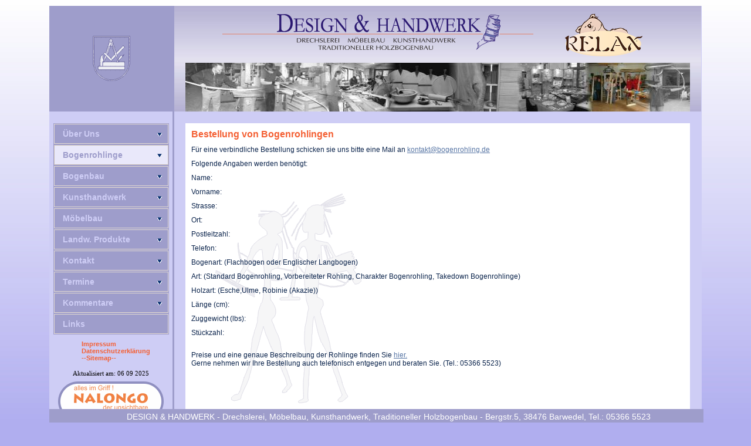

--- FILE ---
content_type: text/html; charset=utf-8
request_url: https://www.bogenrohling.de/bogenrohlinge/bestellung-bogenrohlinge
body_size: 20115
content:

<!DOCTYPE html><html xmlns="http://www.w3.org/1999/xhtml" xml:lang="de-de" lang="de-de" dir="ltr" >

<head>

		<meta charset="utf-8">
	<meta name="author" content="Super User">
	<meta name="description" content="Bestellung von Bogenrohlingen.Zur Auswahl stehen Standard Bogenrohlinge, Vorbereitete Bogenrohlinge, Charakter Bogenrohlinge, Takedown Bogenrohling in folgende Hölzer: Esche,Ulme,Robinie (Akazie)">
	<meta name="generator" content="Joomla! - Open Source Content Management">
	<title>DESIGN &amp; HANDWERK, Bogenbaukurs, Drechslerei, Möbelbau, Kunsthandwerk, Bogenbaukurse, Bogenrohlinge – Bestellung</title>
	<link href="/templates/bogenrohling-01/favicon.ico" rel="icon" type="image/vnd.microsoft.icon">
<link href="/templates/bogenrohling-01/css/template.css" rel="stylesheet">
	<link href="/modules/mod_ariextmenu/mod_ariextmenu/js/css/menu.min.css" rel="stylesheet">
	<link href="/modules/mod_ariextmenu/mod_ariextmenu/js/css/menu.fix.css" rel="stylesheet">
	<style>UL#ariext174 LI A{font-size:14px;font-weight:bold;text-transform:none;text-align:left;}UL#ariext174 LI A{background:#9e9dcb none;}UL#ariext174 LI A{color:#cecdf5;}UL#ariext174 LI A:hover,UL#ariext174 LI A:focus,UL#ariext174 LI A.ux-menu-link-hover{background:#e9e8fa none;}UL#ariext174 LI A:hover,UL#ariext174 LI A:focus,UL#ariext174 LI A.ux-menu-link-hover{color:#f46034;}UL#ariext174 LI A.current{background:#e9e8fa none;}UL#ariext174 LI A.current{color:#9e9dcb;}</style>
<script type="application/json" class="joomla-script-options new">{"system.paths":{"root":"","rootFull":"https:\/\/www.bogenrohling.de\/","base":"","baseFull":"https:\/\/www.bogenrohling.de\/"},"csrf.token":"5f8b03848586909efae86185e0e0b311"}</script>
	<script src="/media/system/js/core.min.js?a3d8f8"></script>
	<script src="/media/vendor/webcomponentsjs/js/webcomponents-bundle.min.js?2.8.0" nomodule defer></script>
	<script src="/media/system/js/joomla-hidden-mail.min.js?80d9c7" type="module"></script>
	<script src="/media/mod_menu/js/menu.min.js?b9e1c0" type="module"></script>
	<script src="/modules/mod_ariextmenu/mod_ariextmenu/js/ext-core.js"></script>
	<script src="/modules/mod_ariextmenu/mod_ariextmenu/js/menu.min.js"></script>
	<script type="application/ld+json">{"@context":"https://schema.org","@graph":[{"@type":"Organization","@id":"https://www.bogenrohling.de/#/schema/Organization/base","name":"DESIGN & HANDWERK, Bogenbaukurs, Drechslerei, Möbelbau, Kunsthandwerk, Bogenbaukurse, Bogenrohlinge","url":"https://www.bogenrohling.de/"},{"@type":"WebSite","@id":"https://www.bogenrohling.de/#/schema/WebSite/base","url":"https://www.bogenrohling.de/","name":"DESIGN & HANDWERK, Bogenbaukurs, Drechslerei, Möbelbau, Kunsthandwerk, Bogenbaukurse, Bogenrohlinge","publisher":{"@id":"https://www.bogenrohling.de/#/schema/Organization/base"}},{"@type":"WebPage","@id":"https://www.bogenrohling.de/#/schema/WebPage/base","url":"https://www.bogenrohling.de/bogenrohlinge/bestellung-bogenrohlinge","name":"DESIGN & HANDWERK, Bogenbaukurs, Drechslerei, Möbelbau, Kunsthandwerk, Bogenbaukurse, Bogenrohlinge – Bestellung","description":"Bestellung von Bogenrohlingen.Zur Auswahl stehen Standard Bogenrohlinge, Vorbereitete Bogenrohlinge, Charakter Bogenrohlinge, Takedown Bogenrohling in folgende Hölzer: Esche,Ulme,Robinie (Akazie)","isPartOf":{"@id":"https://www.bogenrohling.de/#/schema/WebSite/base"},"about":{"@id":"https://www.bogenrohling.de/#/schema/Organization/base"},"inLanguage":"de-DE"},{"@type":"Article","@id":"https://www.bogenrohling.de/#/schema/com_content/article/39","name":"Bestellung","headline":"Bestellung","inLanguage":"de-DE","isPartOf":{"@id":"https://www.bogenrohling.de/#/schema/WebPage/base"}}]}</script>
	<script>;Ext.EventManager.on(window, "load", function() { new Ext.ux.Menu("ariext174", {"autoWidth":false,"transitionDuration":0.2}); Ext.get("ariext174").select(".ux-menu-sub").removeClass("ux-menu-init-hidden"); });</script>
	<!--[if IE]><link rel="stylesheet" type="text/css" href="/modules/mod_ariextmenu/mod_ariextmenu/js/css/menu.ie.min.css" /><![endif]-->
	<!--[if lt IE 8]><script type="text/javascript" src="/modules/mod_ariextmenu/mod_ariextmenu/js/fix.js"></script><![endif]-->







		
</head>

<body>

<div id="wrapper">
<div id="space_top">
    <div id="head">
    </div><!--#head-->
    <div id="head_right">
    </div><!--#head_right--> 
    <div id="head_logo"><a  target="_self" href="https://www.bogenrohling.de/" title="Design & Handwerk"><span>Bogenrohling</span></a>
    </div><!--#head_logo-->
  <div id="head_logo2"><a  target="_self" href="https://www.betten-butzer.de/" title="Hier geht es zu unseren Relax Betten"><span>Relax</span></a>
    </div><!--#head_logo2-->

<div id="banner_right"><!-- Flexheader3 Output starts here --><!-- copyright Andre Hotzler, released under the GPL --><!-- visit http://www.flexheader.andrehotzler.de for more information --><img class="moduleid175 flexheader" style=" border: 0;  width:860px; height:83px; " alt="DESIGN & HANDWERK, Bogenbaukurs, Drechslerei, Möbelbau, Kunsthandwerk, Bogenbaukurse, Bogenrohlinge – Bestellung" title="DESIGN & HANDWERK, Bogenbaukurs, Drechslerei, Möbelbau, Kunsthandwerk, Bogenbaukurse, Bogenrohlinge – Bestellung" src="/images/header-images/category14.jpg?1922967969" /><!-- flexheader3 end -->
</div><!--#banner_right--></a>
   	
<div id="meneu">
		<div id="login"></div><!--#login-->
		
<div id="ariext174_container" class="ux-menu-container ux-menu-clearfix">

	<ul id="ariext174" class="ux-menu ux-menu-horizontal">
					<li class="ux-menu-item-main ux-menu-item-level-0 ux-menu-item-parent ux-menu-item102 ux-menu-item-parent-pos0">
				<a href="/" class=" ux-menu-link-level-0 ux-menu-link-first ux-menu-link-parent" title="Design &amp; Handwerk kurz vorgestellt">
					Über Uns										<span class="ux-menu-arrow"></span>
									</a>
			
	<ul class="ux-menu-sub ux-menu-init-hidden">
					<li class=" ux-menu-item-level-1 ux-menu-item463">
				<a href="/ueber-uns/design-und-handwerk" class=" ux-menu-link-level-1" title="">
					Über Uns									</a>
						</li>
					<li class=" ux-menu-item-level-1 ux-menu-item462">
				<a href="/ueber-uns/aktuell" class=" ux-menu-link-level-1" title="">
					Aktuell									</a>
						</li>
					<li class=" ux-menu-item-level-1 ux-menu-item469">
				<a href="/ueber-uns/gutschein" class=" ux-menu-link-level-1" title="">
					Gutschein									</a>
						</li>
			</ul>
			</li>
					<li class="ux-menu-item-main ux-menu-item-level-0 ux-menu-item-parent ux-menu-item103 ux-menu-item-parent-pos1 current">
				<a href="/bogenrohlinge" class=" ux-menu-link-level-0 current ux-menu-link-parent" title="Alles über unsere Bogenrohlinge">
					Bogenrohlinge										<span class="ux-menu-arrow"></span>
									</a>
			
	<ul class="ux-menu-sub ux-menu-init-hidden">
					<li class=" ux-menu-item-level-1 ux-menu-item181">
				<a href="/bogenrohlinge/bogenstave" class=" ux-menu-link-level-1" title="">
					Bogenrohlinge									</a>
						</li>
					<li class=" ux-menu-item-level-1 ux-menu-item104">
				<a href="/bogenrohlinge/fuer-bogenbauanfaenger" class=" ux-menu-link-level-1" title="">
					für Bogenbauanfänger									</a>
						</li>
					<li class=" ux-menu-item-level-1 ux-menu-item105">
				<a href="/bogenrohlinge/takedownbogen" class=" ux-menu-link-level-1" title="">
					Takedownbogen									</a>
						</li>
					<li class=" ux-menu-item-level-1 ux-menu-item139">
				<a href="/bogenrohlinge/holzsorten" class=" ux-menu-link-level-1" title="">
					Holzsorten									</a>
						</li>
					<li class=" ux-menu-item-level-1 ux-menu-item135 current">
				<a href="/bogenrohlinge/bestellung-bogenrohlinge" class=" ux-menu-link-level-1 current" title="">
					Bestellung									</a>
						</li>
					<li class=" ux-menu-item-level-1 ux-menu-item467">
				<a href="/bogenrohlinge/gutschein" class=" ux-menu-link-level-1" title="">
					Gutschein									</a>
						</li>
			</ul>
			</li>
					<li class="ux-menu-item-main ux-menu-item-level-0 ux-menu-item-parent ux-menu-item106 ux-menu-item-parent-pos2">
				<a href="/bogenbau" class=" ux-menu-link-level-0 ux-menu-link-parent" title="Alles über unsere Bogenbaukurse">
					Bogenbau										<span class="ux-menu-arrow"></span>
									</a>
			
	<ul class="ux-menu-sub ux-menu-init-hidden">
					<li class=" ux-menu-item-level-1 ux-menu-item166">
				<a href="/bogenbau/bogenbaukurs" class=" ux-menu-link-level-1" title="">
					Bogenbaukurs									</a>
						</li>
					<li class=" ux-menu-item-level-1 ux-menu-item141">
				<a href="/bogenbau/kurs-inhalt" class=" ux-menu-link-level-1" title="">
					Kurs-Inhalt									</a>
						</li>
					<li class=" ux-menu-item-level-1 ux-menu-item167">
				<a href="/bogenbau/bogenbaukurs-termine" class=" ux-menu-link-level-1" title="">
					Kurs-Termine									</a>
						</li>
					<li class=" ux-menu-item-level-1 ux-menu-item143">
				<a href="/bogenbau/anmeldung" class=" ux-menu-link-level-1" title="">
					Anmeldung									</a>
						</li>
					<li class=" ux-menu-item-level-1 ux-menu-item144">
				<a href="/bogenbau/gotlandtunier" class=" ux-menu-link-level-1" title="">
					Gotlandtunier									</a>
						</li>
					<li class=" ux-menu-item-level-1 ux-menu-item182">
				<a href="/bogenbau/uebernachtungen-im-zirkuswagen" class=" ux-menu-link-level-1" title="">
					Übernachtungen im Zirkuswagen									</a>
						</li>
					<li class=" ux-menu-item-level-1 ux-menu-item468">
				<a href="/bogenbau/gutschein" class=" ux-menu-link-level-1" title="">
					Gutschein									</a>
						</li>
			</ul>
			</li>
					<li class="ux-menu-item-main ux-menu-item-level-0 ux-menu-item-parent ux-menu-item107 ux-menu-item-parent-pos3">
				<a href="/kunsthandwerk" class=" ux-menu-link-level-0 ux-menu-link-parent" title="Kunsthandwerk aus unserer Drechslerei">
					Kunsthandwerk										<span class="ux-menu-arrow"></span>
									</a>
			
	<ul class="ux-menu-sub ux-menu-init-hidden">
					<li class=" ux-menu-item-level-1 ux-menu-item161">
				<a href="/kunsthandwerk/kunsthandwerk2" class=" ux-menu-link-level-1" title="">
					Kunsthandwerk									</a>
						</li>
					<li class=" ux-menu-item-level-1 ux-menu-item162">
				<a href="/kunsthandwerk/ausstellungen" class=" ux-menu-link-level-1" title="">
					Ausstellungen									</a>
						</li>
					<li class=" ux-menu-item-level-1 ux-menu-item464">
				<a href="/kunsthandwerk/gutschein" class=" ux-menu-link-level-1" title="">
					Gutschein									</a>
						</li>
			</ul>
			</li>
					<li class="ux-menu-item-main ux-menu-item-level-0 ux-menu-item-parent ux-menu-item108 ux-menu-item-parent-pos4">
				<a href="/moebelbau" class=" ux-menu-link-level-0 ux-menu-link-parent" title="Masivholzmöbel mit biologischer Oberfläche">
					Möbelbau										<span class="ux-menu-arrow"></span>
									</a>
			
	<ul class="ux-menu-sub ux-menu-init-hidden">
					<li class=" ux-menu-item-level-1 ux-menu-item164">
				<a href="/moebelbau/massivholz-moebelbau" class=" ux-menu-link-level-1" title="">
					Massivholz - Möbelbau									</a>
						</li>
					<li class=" ux-menu-item-level-1 ux-menu-item544">
				<a href="/moebelbau/massivholz-betten" class=" ux-menu-link-level-1" title="">
					Massivholz - Betten									</a>
						</li>
					<li class=" ux-menu-item-level-1 ux-menu-item165">
				<a href="/moebelbau/sammlerschrank" class=" ux-menu-link-level-1" title="">
					Sammlerschrank									</a>
						</li>
					<li class=" ux-menu-item-level-1 ux-menu-item470">
				<a href="/moebelbau/gutschein" class=" ux-menu-link-level-1" title="">
					Gutschein									</a>
						</li>
			</ul>
			</li>
					<li class="ux-menu-item-main ux-menu-item-level-0 ux-menu-item-parent ux-menu-item466 ux-menu-item-parent-pos5">
				<a href="/landw-produkte" class=" ux-menu-link-level-0 ux-menu-link-parent" title="">
					Landw. Produkte										<span class="ux-menu-arrow"></span>
									</a>
			
	<ul class="ux-menu-sub ux-menu-init-hidden">
					<li class=" ux-menu-item-level-1 ux-menu-item473">
				<a href="/landw-produkte/landw-produkte" class=" ux-menu-link-level-1" title="">
					Landw. Produkte									</a>
						</li>
					<li class=" ux-menu-item-level-1 ux-menu-item471">
				<a href="/landw-produkte/gutschein" class=" ux-menu-link-level-1" title="">
					Gutschein									</a>
						</li>
			</ul>
			</li>
					<li class="ux-menu-item-main ux-menu-item-level-0 ux-menu-item-parent ux-menu-item117 ux-menu-item-parent-pos6">
				<a href="/kontakt" class=" ux-menu-link-level-0 ux-menu-link-parent" title="Anmelde und Bestellformulare">
					Kontakt										<span class="ux-menu-arrow"></span>
									</a>
			
	<ul class="ux-menu-sub ux-menu-init-hidden">
					<li class=" ux-menu-item-level-1 ux-menu-item163">
				<a href="/kontakt/anfrage" class=" ux-menu-link-level-1" title="">
					Anfrage									</a>
						</li>
					<li class=" ux-menu-item-level-1 ux-menu-item145">
				<a href="/kontakt/bankverbindung" class=" ux-menu-link-level-1" title="">
					Bankverbindung									</a>
						</li>
					<li class=" ux-menu-item-level-1 ux-menu-item177">
				<a href="/kontakt/anmeldung-zum-bogenbaukurs" class=" ux-menu-link-level-1" title="">
					Anmeldung zum Bogenbaukurs									</a>
						</li>
					<li class=" ux-menu-item-level-1 ux-menu-item178">
				<a href="/kontakt/anmeldung-zum-bogenbaukurs-2" class=" ux-menu-link-level-1" title="">
					Bestellung von Bogenrohlingen									</a>
						</li>
					<li class=" ux-menu-item-level-1 ux-menu-item472">
				<a href="/kontakt/gutschein" class=" ux-menu-link-level-1" title="">
					Gutschein									</a>
						</li>
			</ul>
			</li>
					<li class="ux-menu-item-main ux-menu-item-level-0 ux-menu-item-parent ux-menu-item158 ux-menu-item-parent-pos7">
				<a href="/termine" class=" ux-menu-link-level-0 ux-menu-link-parent" title="Termine von unseren Bogenbaukursen und Kunsthandwekausstellungen">
					Termine										<span class="ux-menu-arrow"></span>
									</a>
			
	<ul class="ux-menu-sub ux-menu-init-hidden">
					<li class=" ux-menu-item-level-1 ux-menu-item109">
				<a href="/termine/bogenbautermine" class=" ux-menu-link-level-1" title="">
					Bogenbau-Termine									</a>
						</li>
					<li class=" ux-menu-item-level-1 ux-menu-item159">
				<a href="/termine/ausstellungen-kunsthandwerk" class=" ux-menu-link-level-1" title="">
					Ausstellungen Kunsthandwerk									</a>
						</li>
					<li class=" ux-menu-item-level-1 ux-menu-item474">
				<a href="/termine/gutschein" class=" ux-menu-link-level-1" title="">
					Gutschein									</a>
						</li>
			</ul>
			</li>
					<li class="ux-menu-item-main ux-menu-item-level-0 ux-menu-item-parent ux-menu-item126 ux-menu-item-parent-pos8">
				<a href="/kommentare" class=" ux-menu-link-level-0 ux-menu-link-parent" title="Rückmeldungen zu unseren Bogenbaukursen">
					Kommentare										<span class="ux-menu-arrow"></span>
									</a>
			
	<ul class="ux-menu-sub ux-menu-init-hidden">
					<li class=" ux-menu-item-level-1 ux-menu-item-parent ux-menu-item168">
				<a href="/kommentare/pressespiegel" class=" ux-menu-link-level-1 ux-menu-link-parent" title="">
					Pressespiegel										<span class="ux-menu-arrow"></span>
									</a>
			
	<ul class="ux-menu-sub ux-menu-init-hidden">
					<li class=" ux-menu-item-level-2 ux-menu-item670">
				<a href="/kommentare/pressespiegel/wochenendkurse-fuer-handgefertigte-boegen" class=" ux-menu-link-level-2" title="">
					Wochenendkurse für handgefertigte Bögen									</a>
						</li>
					<li class=" ux-menu-item-level-2 ux-menu-item243">
				<a href="/kommentare/pressespiegel/abenteuerwerkstatt" class=" ux-menu-link-level-2" title="">
					Abenteuerwerkstatt, Norddeutsches Handwerk, 9. Oktober 2017									</a>
						</li>
					<li class=" ux-menu-item-level-2 ux-menu-item244">
				<a href="/kommentare/pressespiegel/sag-die-wahrheit-die-bogenbauerin-vom-9-oktober-2017-swr" class=" ux-menu-link-level-2" title="">
					Sag die Wahrheit, die Bogenbauerin, vom 9. Oktober 2017 SWR									</a>
						</li>
					<li class=" ux-menu-item-level-2 ux-menu-item196">
				<a href="/kommentare/pressespiegel/die-bogenbauerin-norddeutscher-rundfunk" class=" ux-menu-link-level-2" title="">
					Die Bogenbauerin, Norddeutscher Rundfunk									</a>
						</li>
					<li class=" ux-menu-item-level-2 ux-menu-item246">
				<a href="/kommentare/pressespiegel/die-kunst-des-bogenbaus-und-bogenschiessens" class=" ux-menu-link-level-2" title="">
					Die Kunst des Bogenbaus und Bogenschießens									</a>
						</li>
					<li class=" ux-menu-item-level-2 ux-menu-item169">
				<a href="/kommentare/pressespiegel/gifhorner-rundschau" class=" ux-menu-link-level-2" title="">
					Gifhorner Rundschau 18.08.2012									</a>
						</li>
					<li class=" ux-menu-item-level-2 ux-menu-item170">
				<a href="/kommentare/pressespiegel/wolfsburger-nachrichten" class=" ux-menu-link-level-2 ux-menu-link-last" title="">
					Wolfsburger Nachrichten 16. Juli 2012									</a>
						</li>
			</ul>
			</li>
					<li class=" ux-menu-item-level-1 ux-menu-item171">
				<a href="/kommentare/gaestebuch" class=" ux-menu-link-level-1" title="">
					Gästebuch eintragen									</a>
						</li>
					<li class=" ux-menu-item-level-1 ux-menu-item174">
				<a href="/kommentare/eingetragen" class=" ux-menu-link-level-1" title="">
					Gästebuch lesen									</a>
						</li>
			</ul>
			</li>
					<li class="ux-menu-item-main ux-menu-item-level-0 ux-menu-item138 ux-menu-item-parent-pos9">
				<a href="/links" class=" ux-menu-link-level-0 ux-menu-link-last" title="">
					Links									</a>
						</li>
			</ul>
</div>
<div id="impressum"><ul class="mod-menu mod-list nav ">
<li class="nav-item item-180 active"><a href="/impressum" >Impressum</a></li><li class="nav-item item-279"><a href="/datenschutzerklaerung" >Datenschutzerklärung</a></li><li class="nav-item item-185"><a href="/?Itemid=185" >--Sitemap--</a></li></ul>
</div><!--#impressum-->
<div id="aktualisiert"><ul class="db8sitelastmodified">
    <li>
        Aktualisiert am: 06 09 2025     </li>
</ul>
</div><!--#aktualisiert-->
    <div id="bottom_left"><a  target="_blank" href="https://www.nalongo.com/" title="Nalongo der Takedownbeschlag"><span>Nalongo</span></a>
	</div><!--#bottom_left-->
</div><!--#meneu-->

</div><!--#space_top-->

    <div id="content">
<!--#galerie--> 


<div id="component">
<div class="com-content-article item-page">
    <meta itemprop="inLanguage" content="de-DE">
    
    
        
        
    
    
        
                                                <div class="com-content-article__body">
        <h1><strong><strong>Bestellung von Bogenrohlingen</strong></strong></h1>
<p>Für eine verbindliche Bestellung schicken sie uns bitte eine Mail an <joomla-hidden-mail  is-link="1" is-email="1" first="a29udGFrdA==" last="Ym9nZW5yb2hsaW5nLmRl" text="a29udGFrdEBib2dlbnJvaGxpbmcuZGU=" base="" >Diese E-Mail-Adresse ist vor Spambots geschützt! Zur Anzeige muss JavaScript eingeschaltet sein.</joomla-hidden-mail></p>
<p>Folgende Angaben werden benötigt:</p>
<p>Name:</p>
<p>Vorname:</p>
<p>Strasse:</p>
<p>Ort:&nbsp;</p>
<p>Postleitzahl:</p>
<p>Telefon:</p>
<p>Bogenart: (Flachbogen oder Englischer Langbogen)</p>
<p>Art: (Standard Bogenrohling, Vorbereiteter Rohling, Charakter Bogenrohling, Takedown Bogenrohlinge)</p>
<p>Holzart: (Esche,Ulme, Robinie (Akazie))</p>
<p>Länge (cm):</p>
<p>Zuggewicht (lbs):</p>
<p>Stückzahl:</p>
<p><br /> Preise und eine genaue Beschreibung der Rohlinge finden Sie <a href="/bogenrohlinge" target="_self">hier.</a> <br /> Gerne nehmen wir Ihre Bestellung auch telefonisch entgegen und beraten Sie. (Tel.: 05366 5523)</p>
<p>&nbsp;</p>
<p>&nbsp;</p>
<p>&nbsp;</p>
<p>&nbsp;</p>
<p>&nbsp;</p>
<p>&nbsp;</p>
<p>&nbsp;</p>
<p>&nbsp;</p>
<p>&nbsp;</p>     </div>

        
                                        </div>
 
</div><!--#component-->
	

        </div><!--#content-->

<div id="footer">DESIGN & HANDWERK - Drechslerei, Möbelbau, Kunsthandwerk, Traditioneller Holzbogenbau - Bergstr.5, 38476 Barwedel, Tel.: 05366 5523</div><!--#footer-->
    
</div><!--#wrapper-->


</body> 




--- FILE ---
content_type: text/css
request_url: https://www.bogenrohling.de/templates/bogenrohling-01/css/template.css
body_size: 21166
content:
html	{ height: 100.2%; }
body	{ height: 100%; background-color: #B0AEEF; background-image: url(../images/hinterg2.jpg);background-size: 100% 100%; background-repeat: no-repeat;/**overflow-x: hidden;**/}

@media only screen and (min-width: 1200px) {
	/* Hier der CSS-Code für Tablets und Computer ab einer mindest Bildschirm Weite von 1200 Pixeln */
@charset "utf-8";

*		{ margin: 0px; padding: 0px; border: 0px; }
html	{ height: 100.2%; }
body	{ height: 100%; background-color: #B0AEEF; background-image: url(../images/hinterg2.jpg);background-size: 100% 100%; background-repeat: no-repeat;/**overflow-x: hidden;**/}


/**** GRUNDGERÜST ****/
div#wrapper { /* Für moderne Browser */
    min-height:100%;
 
    /* Für den Internet Explorer 6 */
    height:auto !important;
    height:100%;
width: 1112px; margin: 0px auto;background-color: #CECDF5; /**background-image: url(../images/linie.gif);background-size: 100% 100%; background-repeat: no-repeat;background-position:top 10px;**/ padding-bottom: 0px;}

/** kopfbereich **/
div#space_top { width: 1112px; height: 10px; background-color: #FEFEFE; position:fixed;top:0px;z-index:10;}
div#head { width: 209px; height: 180px; background-color: #9E9DCB;background-image: url(../images/ani1.gif); background-repeat: no-repeat;background-position:center center; position:relative;top:10px;z-index:10;border-right:solid 1px #9E9DCB;}
div#head_right { width: 898px; height: 180px; background-color: #9999CC; background-image: 
url(../images/hinterg1.jpg);   background-size:100% 180px;
  -moz-background-size:100% 180px;background-repeat: no-repeat; 
position:relative;top:-170px;left:210px;border-left:solid 3px #9E9DCB;}

div#head_logo { width: 700px; height: 97px; background-image: 
url(../images/logo.png); background-repeat: no-repeat;background-position:center center;
position:relative;top:-354px;left:210px;}
div#head_logo a {display: block;height: 100%;}
div#head_logo a span {display: none;}

div#head_logo2 { width:250px; height: 97px; background-image: 
url(../images/relax-logo.png); background-repeat: no-repeat;background-position:center center;
position:relative;top:-446px;left:820px;}
div#head_logo2 a {display: block; height: 100%;}
div#head_logo2 a span {display: none;}


div#banner_right { width: 860px; height: 83px;background-color: 
#CECDF5;position:relative;top:-447px;right:-232px;z-index:10 }
div#banner_right a { color: #FFFFFF;}


/** Meneubereich **/

div#meneu { width: 200px;height:1000px; background-color: #CECDF5; position:relative;top:-447px;left:0px;float:left;margin-right: -209px;padding: 20px 0px 0px 10px;border-right:solid 3px #9E9DCB;}
div#meneu h3 { background-color: #0b244c; font-family: Verdana, Arial, Helvetica, sans-serif; font-size: 11px; color: #ffffff; text-align: center; padding-top: 5px; padding-bottom: 5px; margin-bottom: 10px; }
div#meneu ul { margin-left: -0px; }
div#meneu ul li { list-style-type: none;  }
div#meneu ul ul { margin-left: 10px; }
div#meneu a { font-family: Verdana, Arial, Helvetica, sans-serif;font-weight:bold; color: #F46034; text-decoration: none;font-size: 11px; }

.ux-menu li {
  width: 195px;
border:0px solid #9e9dcb;
clear:both
}
.ux-menu-container{
background-color:#CECDF5;clear:both;left:-3px;}
div#login{ width: 200px;background-color: #F46033; position:relative;left:-5px; top:-20px;z-index:1}
div#impressum{ width: 150px;height: 40px; position:relative;left:45px; top:10px;z-index:1;font-size: 11px;}
div#aktualisiert{ width: 200px;height: 20px; position:relative;left:30px; top:20px;z-index:1;font-size: 11px;}
div#bottom_left{ width: 180px; height: 68px; background-image: url(../images/takedownbogen.png); background-repeat: no-repeat;background-position:center center; position:relative;left:5px; top:20px;z-index:1;}
div#bottom_left a {display: block;height: 100%;}
div#bottom_left a span {display: none;}
.ux-menu-item-level-1{position:relative;left:200px; top:-38px;z-index:1;font-size: 11px;}
.ux-menu-container UL LI,
.ux-menu-container UL LI:hover
{
 padding-left: 0;
}
.ux-menu li {
	width: 195px;
	border: 1px solid #9e9dcb;
	clear: both;
}
.ux-menu a {
	display: block;
	position: relative;
	text-decoration: none;
	color: #432;
	border: 1px solid #e3dad1;
	background: #f3efec url(images/menu-item-bg.png) repeat;
	font-size: 12px;
	line-height: 12px;
	padding: 10px 14px;
}
.db8sitelastmodified {font-size: 11px;}


/** contentbereich **/
div#content { width: 860px;
 /* Für moderne Browser */
    min-height:100%;
 
    /* Für den Internet Explorer 6 */
    height:auto !important;
    height:100%;
padding: 40px 0px 0px 22px;position:relative;left:190px;top:170px;z-index:0;}

div#galerie {   font-family: Verdana, Arial, Helvetica, sans-serif;font-size: 11px; color: #FFFFFF; background-color: #CECDF5; 
width: 460px;height: 430px;position:relative;top:0px;right:0px;float:right;padding-bottom:10px;padding-left:10px;margin-right: -20px;}
div#galerie h3 { background-color: #0b244c; font-family: Verdana, Arial, Helvetica, sans-serif; font-size: 11px; color: #ffffff; text-align: center; padding-top: 5px; padding-bottom: 5px; margin-bottom: 10px; }
div#galerie p { margin-bottom: 10px; padding-left: 5px; padding-right: 5px; }


div#component { width: 850px;
/* Für moderne Browser */
    min-height:600px;
 
    /* Für den Internet Explorer 6 */
    height:auto !important;
    height:100%; background-color: 
#FFFFFF;background-image: url(../images/leute.gif); background-repeat: 
no-repeat;background-position:50px 120px;
font-family: Verdana, Arial, Helvetica, sans-serif; font-size: 12px; color: #0b244c;padding:10px 0px 40px 10px;border-left: solid 20px #CECDF5;border-right: solid 20px #CECDF5;}
div#component a { color: #5876a5; }
div#component h1 { margin-bottom: 10px; font-size: 16px;color: #F46034; }
div#component h2 { margin-bottom: 5px; font-size: 14px; }
div#component h3 { margin-bottom: 5px; font-size: 12px; font-weight: bold; font-style: italic; }
div#component p { margin-bottom: 10px; }
div#component ul { margin-left: 0px; }
div#component fieldset { margin-top: 100px; color: #FF0000;border: 5px;background-color: #9E9DCB; }

/* +++++++++++++++++  forms general #######################  */
form {
	margin: 0 0 18px;
}
.item-pagekontakt form{
	/*position:relative; bottom:0; left:0;*/
	width: 370px;
    height:99%;
}

fieldset {
	border: solid 1px #ddd;
	margin: 10px 0;
	padding: 20px;
	border-radius: 5px
}

fieldset p {
	margin: 0;
	padding: 0;
}

legend {
	font-weight: bold;
	background: #fff;
	padding: 5px 10px
}

label,input,button,select,textarea {
	font-weight: normal;
}

label {
	color: #333333;
	margin-bottom: 5px;
	max-width: 90%
}

input,textarea,select,#advanced-search-toggle, input.search-query {
	border: 1px solid #CCCCCC;
	border-radius: 3px;
	display: inline-block;
	margin-bottom: 9px;
	padding: 4px;
}
.filter-search-lbl {display:inline}
.filter-search, .display-limit {float:left; margin-right:10px}
.button,button,.profile-edit a {
	border-radius: 3px;
	padding: 4px;
	line-height: 1.2em;
	text-decoration: none;
}

label input,label textarea,label select {
	display: block;
}

input[type="image"],input[type="checkbox"],input[type="radio"] {
	border-radius: 0;
	cursor: pointer;
	height: auto;
	line-height: normal;
	margin: 3px 0;
	padding: 0;
	width: auto;
}

input[type="button"],input[type="reset"],input[type="submit"] {
	height: auto;
	width: auto;
}

select {
	height: 28px;
	line-height: 28px;
	max-width:99%}

select {
	width: 220px;
}

select[multiple],select[size] {
	height: auto;
}

textarea {
	height: auto;
}

.radio,.checkbox {
	padding-left: 18px;
}

input[type="radio"],input[type="checkbox"] {
	display: inline;
	 margin-right : 10px;
	 border:none
}

input,textarea {
	-moz-transition: border 0.2s linear 0s, box-shadow 0.2s linear 0s;
	box-shadow: 0 1px 1px rgba(0, 0, 0, 0.075) inset;
}

input:focus,textarea:focus {
	box-shadow: 0 1px 1px rgba(0, 0, 0, 0.075) inset, 0 0 8px
		rgba(82, 168, 236, 0.6);
	outline: 0 none;
}

input[type="file"]:focus,input[type="radio"]:focus,input[type="checkbox"]:focus,select:focus
	{
	box-shadow: none;
	outline-offset: -2px;
}

div#ff_elem931 {
   	background-color: #CECDF5;
}
div#ff_elem933 {
   	background-color: #CECDF5;
}
/**------------------------------------------form ende----------------------------------------**/
div#component label {
    width: 20em;
    display: block;
    float: left;
}

div#component .btn:fieldset {margin-bottom: 100px;}
div#component .btn {margin: 10px;padding: 5px;color: #5876a5; }
div#component .btn:hover {margin: 10px;padding: 5px;color: #5876a5; }
div#component .btn-toolbar {height: 30px; }
div#component ul.droppableArea {
		position:static; bottom:0; left:0;
		list-style: none;
		padding: 0px;
		margin: 0;
		height: auto;
                width: 100%;
		min-width: 400px !important;
		overflow: auto;
		/**background-color: #800080 url(<?php echo JURI::root() . 'administrator/components/com_breezingforms/libraries/jquery/themes/easymode/i/drag-here.png' ;?>) center no-repeat;**/
		/**border: 2px dashed #ccc;**/
		width: auto;
	}
div#component input:focus, textarea:focus {
    background-color: yellow;border: 1px solid #ccc;border-style:inset;border-radius: 4px;
}
div#component textarea {margin: 5px;/**padding: 5px;
    background-color: #FFC0CB;**/}
    div#component input {/**padding: 5px;margin: 5px;**/
    /**background-color: #FFC0CB;**/border: 1px solid #ccc;border-style:inset;border-radius: 4px;}

div#component .ff_label{  float: left;margin: 5px; }
div#component .ff_elem { float: right; border-width: 1px; border-style:inset; border-color:#ccc;border-radius: 4px;margin: 5px;  }  

/** footerbereich **/
div#footer { width: 1025px; height: 25px; background-color: #9E9DCB; font-family: Verdana, Arial, Helvetica, sans-serif; font-size: 14px; color: #ffffff; text-align: right;padding-right:90px;padding-top:5px; position:fixed;bottom:-7px;;z-index:20}
div#footer ul li { display: inline; margin-left: 10px; }
div#footer a { color: #000000; text-decoration: none;}


/** ---------------------ENDE ab einer mindest Bildschirm Weite von 1200 Pixeln ------------------------------------------------------ **/}

@media only screen and (max-width: 1199px){
	/* Hier der CSS-Code für Tablets und Computer bis einer mindest Bildschirm Weite von 1199 Pixeln */
@charset "utf-8";

*		{ margin: 0px; padding: 0px; border: 0px; }
html	{ height: 100.2%; }
body	{ height: 100%; background-color: #B0AEEF; background-image: url(../images/hinterg2.jpg);background-size: 100% 100%; background-repeat: no-repeat;}

/**** GRUNDGERÜST ****/
div#wrapper { /* Für moderne Browser */
    min-height:100%;
 
    /* Für den Internet Explorer 6 */
    height:auto !important;
    height:100%;
width: 1054px; margin: 10px auto;background-color: #CECDF5;background-image: url(../images/linie.gif);background-size: 100% 100%; background-repeat: no-repeat;z-index:-4}

/** kopfbereich **/
div#head { width: 168px; height: 180px; background-color: #9E9DCB;background-image: url(../images/ani1.gif); background-repeat: no-repeat;background-position:center center; position:absolute;top:10px;z-index:0}
div#head_right { width: 883px; height: 180px; background-color: #CECDF5; background-image: 
url(../images/hinterg1.jpg);background-size:100% 180px;
  position:relative;top:0px;left:171px;}



div#head_logo { width: 500px; height: 73px;background-image: url(../images/logo.png);background-repeat: no-repeat;background-position:center center; position:relative;top:-165px;left:250px;}
* html div#head_logo { width: 500px; height: 73px; background-image: url(../images/logo.gif);position:relative;background-repeat: no-repeat;background-position:center center;top:-165px;left:250px;}
div#head_logo a {display: block;height: 100%;}
div#head_logo a span {display: none;}

div#head_logo2 { width:150px; height: 73px; background-image: 
url(../images/relax-logo.png); background-repeat: no-repeat;background-position:center center;
position:relative;top:-238px;left:800px;}
div#head_logo2 a {display: block;height: 100%;}
div#head_logo2 a span {display: none;}



div#banner_right { width: 860px; height: 80px;background-color: 
#FFFFFF; position:relative;top:-229px;right:-182px;z-index:0 }


* html div#banner_right { width: 860px; height: 85px;background-color: 
#FFFFFF; position:relative;top:-229px;right:-184px;z-index:0 }


div#banner_right a { color: #FFFFFF;}


/** Meneubereich **/

div#meneu { width: 160px;height:100%;padding-top: 20px; position:relative;top:-239px;*top:-186px;left:5px;float:left;margin-right: -169px;}

/* Für den Internet Explorer 6 */
* html div#meneu { width: 160px;height:100%;padding-top: 20px; position:relative;top:-239px;left:5px;float:left;margin-right: -169px;}

div#meneu h3 { background-color: #0b244c; font-family: Verdana, Arial, Helvetica, sans-serif; font-size: 11px; color: #ffffff; text-align: center; padding-top: 5px; padding-bottom: 5px; margin-bottom: 10px; }
div#meneu ul { margin-left: -0px; }
div#meneu ul li { list-style-type: none;  }
div#meneu ul ul { margin-left: 10px; }
div#meneu a { font-family: Verdana, Arial, Helvetica, sans-serif;font-weight:bold; color: #F46034; text-decoration: none;font-size: 11px; }

.ux-menu li {
  float: left;
  width: 154px;
border:1px solid #9e9dcb;
clear:both;
}

.ux-menu-container{
background-color:#9e9dcb;clear:both;}
div#login{ width: 160px; position:relative;left:0px; top:20px;z-index:0}
div#impressum{ width: 150px;height: 40px; position:relative;left:20px; top:10px;z-index:0;font-size: 11px;}
div#aktualisiert{ width: 160px;height: 20px; position:relative;left:10px; top:20px;z-index:0;font-size: 11px;}
div#bottom_left{ width: 140px; height: 68px; background-image: url(../images/takedownbogen_ie.gif); background-repeat: no-repeat;background-position:center center;background-size:90%; position:relative;left:5px; top:20px;z-index:0;}
div#bottom_left a {display: block;height: 100%;}
div#bottom_left a span {display: none;}
.ux-menu-item-level-1{position:relative;left:156px; top:-38px;z-index:1;font-size: 11px;}

.ux-menu-container UL LI,
.ux-menu-container UL LI:hover
{
 padding-left: 0;
}
.ux-menu li {
	width: 160px;
	border: 1px solid #9e9dcb;
	clear: both;
}
.ux-menu a {
	display: block;
	position: relative;
	text-decoration: none;
	color: #432;
	border: 1px solid #e3dad1;
	background: #f3efec url(images/menu-item-bg.png) repeat;
	font-size: 12px;
	line-height: 12px;
	padding: 10px 14px;
}
.db8sitelastmodified {font-size: 11px;}


/** contentbereich **/
div#content { width: 860px;
 /* Für moderne Browser */
    min-height:100%;
 
padding: 20px 20px 20px 22px;position:relative;left:160px;top:-239px;z-index:0;}

 /* Für den Internet Explorer 6 */
* html div#content { width: 860px;
 /* Für moderne Browser */
    min-height:100%;
 
    /* Für den Internet Explorer 6 */
    height:auto !important;
    height:100%;padding: 20px 20px 20px 22px;position:relative;left:160px;top:-166px;z-index:0;}

div#galerie { font-family: Verdana, Arial, Helvetica, sans-serif;font-size: 11px; color: #FFFFFF; background-color: #CECDF5; width: 460px;height:430px;top:0px;right:0px;float:right;padding-bottom:10px;padding-left:10px;position:relative;z-index:10;}

* html div#galerie { font-family: Verdana, Arial, Helvetica, sans-serif;font-size: 11px; color: #FFFFFF; background-color: #CECDF5; width: 460px;height:430px;top:0px;right:0px;float:right;padding-bottom:10px;padding-left:10px;z-index:10}

div#galerie h3 { background-color: #0b244c; font-family: Verdana, Arial, Helvetica, sans-serif; font-size: 11px; color: #ffffff; text-align: center; padding-top: 5px; padding-bottom: 5px; margin-bottom: 10px; }
div#galerie p { margin-bottom: 10px; padding-left: 5px; padding-right: 5px; }


div#component { width: 850px;*width: 375px;
/* Für moderne Browser */
    min-height:600px;
 
    /* Für den Internet Explorer 6 */
    height:auto !important;
    height:100%; background-color: 
#FFFFFF;background-image: url(../images/leute.gif); background-repeat: 
no-repeat;background-position:50px 120px;
font-family: Verdana, Arial, Helvetica, sans-serif; font-size: 12px; color: #0b244c;padding:10px 0px 10px 10px;position:relative;z-index:0}


* html div#component { width: 375px;
/* Für moderne Browser */
    min-height:600px;
 
    /* Für den Internet Explorer 6 */
    height:auto !important;
    height:100%; background-color: 
#FFFFFF;background-image: url(../images/leute.gif); background-repeat: 
no-repeat;background-position:50px 120px;
font-family: Verdana, Arial, Helvetica, sans-serif; font-size: 12px; color: #0b244c;padding:10px 0px 10px 10px;z-index:-1;float:left;}




div#component a { color: #5876a5; }
div#component h1 { margin-bottom: 10px; font-size: 16px;color: #F46034; }
div#component h2 { margin-bottom: 5px; font-size: 14px; }
div#component h3 { margin-bottom: 5px; font-size: 12px; font-weight: bold; font-style: italic; }
div#component p { margin-bottom: 10px; }
div#component ul { margin-left: 0px; }
div#component fieldset { margin-top: 100px; color: #FF0000;border: 5px;background-color: #9E9DCB; }

/* +++++++++++++++++  forms general #######################  */
form {
	margin: 0 0 18px;
float:left;
}

fieldset {
	border: solid 1px #ddd;
	margin: 10px 0;
	padding: 20px;
	border-radius: 5px
}

fieldset p {
	margin: 0;
	padding: 0;
}

legend {
	font-weight: bold;
	background: #fff;
	padding: 5px 10px
}

label,input,button,select,textarea {
	font-weight: normal;
}

label {
	color: #333333;
	margin-bottom: 5px;
	max-width: 90%
}

input,textarea,select,#advanced-search-toggle, input.search-query {
	border: 1px solid #CCCCCC;
	border-radius: 3px;
	display: inline-block;
	margin-bottom: 9px;
	padding: 4px;
}
.filter-search-lbl {display:inline}
.filter-search, .display-limit {float:left; margin-right:10px}
.button,button,.profile-edit a {
	border-radius: 3px;
	padding: 4px;
	line-height: 1.2em;
	text-decoration: none;
}

label input,label textarea,label select {
	display: block;
}

input[type="image"],input[type="checkbox"],input[type="radio"] {
	border-radius: 0;
	cursor: pointer;
	height: auto;
	line-height: normal;
	margin: 3px 0;
	padding: 0;
	width: auto;
}

input[type="button"],input[type="reset"],input[type="submit"] {
	height: auto;
	width: auto;
}

select {
	height: 28px;
	line-height: 28px;
	max-width:99%}

select {
	width: 220px;
}

select[multiple],select[size] {
	height: auto;
}

textarea {
	height: auto;
}

.radio,.checkbox {
	padding-left: 18px;
}

input[type="radio"],input[type="checkbox"] {
	display: inline;
	 margin-right : 10px;
	 border:none
}

input,textarea {
	-moz-transition: border 0.2s linear 0s, box-shadow 0.2s linear 0s;
	box-shadow: 0 1px 1px rgba(0, 0, 0, 0.075) inset;
}

input:focus,textarea:focus {
	box-shadow: 0 1px 1px rgba(0, 0, 0, 0.075) inset, 0 0 8px
		rgba(82, 168, 236, 0.6);
	outline: 0 none;
}

input[type="file"]:focus,input[type="radio"]:focus,input[type="checkbox"]:focus,select:focus
	{
	box-shadow: none;
	outline-offset: -2px;
}

/**------------------------------------------form ende----------------------------------------**/
div#component label {
    width: 20em;
    display: block;
    float: left;
}

div#component .btn:fieldset {margin-bottom: 100px;}
div#component .btn {margin: 10px;padding: 5px;color: #5876a5; }
div#component .btn:hover {margin: 10px;padding: 5px;color: #5876a5; }
div#component .btn-toolbar {height: 30px; }
div#component ul.droppableArea {
		list-style: none;
		padding: 5px;
		margin: 0;
		height: 400px;
                width: 100%;
		min-width: 400px !important;
		overflow: auto;
		/**background-color: #800080 url(<?php echo JURI::root() . 'administrator/components/com_breezingforms/libraries/jquery/themes/easymode/i/drag-here.png' ;?>) center no-repeat;**/
		/**border: 2px dashed #ccc;**/
		width: auto;
	}
div#component input:focus, textarea:focus {
    background-color: yellow;border: 1px solid #ccc;border-style:inset;border-radius: 4px;
}
div#component textarea {margin: 5px;/**padding: 5px;
    background-color: #FFC0CB;**/}
    div#component input {/**padding: 5px;margin: 5px;**/
    /**background-color: #FFC0CB;**/border: 1px solid #ccc;border-style:inset;border-radius: 4px;}

div#component .ff_label{  float: left;margin: 5px; }
div#component .ff_elem { float: right; border-width: 1px; border-style:inset; border-color:#ccc;border-radius: 4px;margin: 5px;  }
    


/** footerbereich **/
div#footer { width: 965px; height: 25px; background-color: #9E9DCB; font-family: Verdana, Arial, Helvetica, sans-serif; font-size: 14px; color: #ffffff; text-align: right;padding-right:90px;padding-top:5px; position:relative;bottom:-7px;;z-index:0}
div#footer ul li { display: inline; margin-left: 10px; }
div#footer a { color: #000000; text-decoration: none;}}
